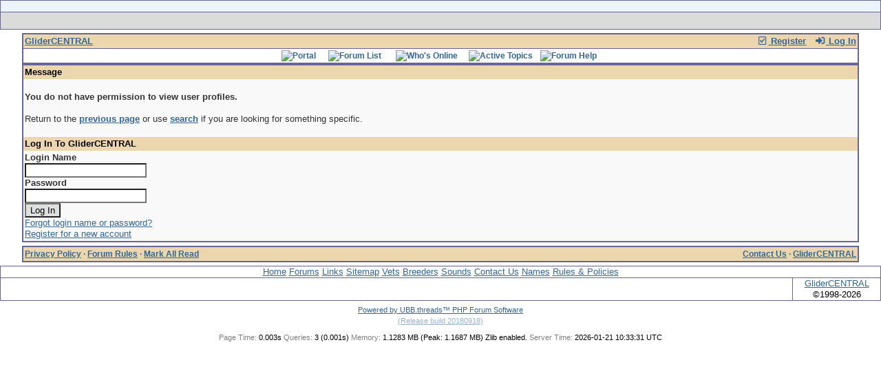

--- FILE ---
content_type: text/html; charset=utf-8
request_url: https://www.glidercentral.net/ubbthreads/ubbthreads.php/users/19143
body_size: 4426
content:
<!doctype html>
<html lang="en">
<head prefix="og: http://ogp.me/ns#">
<meta charset="utf-8">
<meta http-equiv="X-UA-Compatible" content="IE=edge">
<title>Message - GliderCENTRAL</title>
<meta name="viewport" content="width=device-width, initial-scale=1, maximum-scale=3">
<meta name="keywords" content="sugar gliders, sugar glider, sugargliders, sugarglider, Petaurus breviceps, sugar glider care, sugar glider research, sugar bears, sugar glider education, sugar glider diets, sugar glider health, sugar glider breeders, sugar glider vets, sugar glider bonding, sugar glider pouches, sugar glider cages, pocket-pets, perfect pocket pets, sugar bear, sugarbears, sugarbear, pocket pets, perfect pocket pets, sugar glider education, The North American Sugar Bear Association, asgv, asgv.org, The Association of Sugar Glider Veterinarians">
<meta name="Description" content="General information about sugar gliders, message board.">
<meta name="Classification" content="sugar glider">
<meta http-equiv="href" content="http://www.glidercentral.net/">
<meta itemprop="name" content="GliderCENTRAL">
<meta itemprop="description" content="General information about Sugar Gliders, Sugar Glider message board.">
<link href="https://plus.google.com/109686147011718281889/" rel="publisher">
<link rel="stylesheet" href="/css/colorbox.css" type="text/css">
<style>
table{border-collapse:separate;border-spacing:1px;}
</style><script src="https://www.google.com/recaptcha/api.js"></script>
<meta property="og:type" content="website">
<meta name="generator" content="UBB.threads 7.6.2">
<link rel="stylesheet" href="/ubbthreads/styles/common.css?v=7.6.2">
<link rel="stylesheet" href="/ubbthreads/styles/threads_1542499525.css">
<link rel="stylesheet" href="/css/main.css" type="text/css" />
<link rel="stylesheet" href="/ubbthreads/libs/fa/fa-all.min.css?v=531">
<link rel="stylesheet" href="/ubbthreads/ubb_js/assets/lightbox.css">
<link rel="shortcut icon" href="/ubbthreads/images/general/default/favicon.ico">
<!--[if lt IE 9]><script src="https://www.glidercentral.net/ubbthreads/ubb_js/html5shiv.min.js"></script><script src="https://www.glidercentral.net/ubbthreads/ubb_js/css3-mediaqueries.min.js"></script><![endif]-->

<script>
	// <![CDATA[
	var baseurl		= "/ubbthreads";
	var fullurl		= "https://www.glidercentral.net/ubbthreads";
	var script		= "https://www.glidercentral.net/ubbthreads/ubbthreads.php";
	var imagedir		= "general/default";
	var myUid		= "";
	var submitClicked 	= "Your post has already been submitted. The submit button is now disabled.";
	var open_block		= new Image();
	open_block.src		= baseurl + "/images/general/default/toggle_open.gif";
	var closed_block	= new Image();
	closed_block.src	= baseurl + "/images/general/default/toggle_closed.gif";
	var loadingpreview	= "Loading Preview...";
	var today		= "21";
	var s_priv		= "";
	var cookiePrefix	= "gcthrds";
	// ]]>
</script>
<script src="/ubbthreads/ubb_js/jquery.min.js"></script>
<script src="/ubbthreads/ubb_js/ubb_jslib.js?v=7.6.2"></script>
<style>.post_inner img {max-width:900px;}</style>

</head>
<body onclick="if(event.which!=3){clearMenus(event)}">
<button onclick="topFunction()" id="top-button" title="Return to Top"><i class="fas fa-chevron-up fa-lg" style="vertical-align:0;"></i></button>
<div id="content" class="fw" style="display:table;">
<table width="100%" border="1" bgcolor="#ECF5FF" class="t_outer"> 
<tr>
<td width="94%" class="t_outer" align="center" style="background: #ECF5FF;">
<a href="http://www.glidercentral.net"><img src="http://www.glidercentral.net/image2/header.gif" alt="" style="max-width: 100%;"></a>
</td>
</tr>
<tr>
<td class="t_outer" style="background: #DBDBDB; float: none;">
<div class="floatwrap">
<div align="center" style="cursor: pointer; cursor: hand;">
<div class="button_1" onclick="window.location='http://www.glidercentral.net/ubbthreads/ubbthreads.php?ubb=links'"></div>
<div class="button_2" onclick="window.location='http://www.glidercentral.net/ubbthreads/ubbthreads.php/forum_summary'" title="Sugar Glider Forums"></div>
<div class="button_3" onclick="window.location='http://www.glidercentral.net/ubbthreads/ubbthreads.php?ubb=articles'" title="Sugar Glider Articles"></div>
<div class="button_5" onclick="window.location='http://www.glidercentral.net/ubbthreads/ubbthreads.php?ubb=glossary'" title="Sugar Glider Glossary"></div>
<div class="button_6" onclick="window.location='http://www.glidercentral.net/ubbthreads/ubbthreads.php?ubb=contact'" title="Contact"></div>
<div class="button_7" onclick="window.location='http://www.glidercentral.net/ubbthreads/ubbthreads.php/ubb/postlist/Board/43/page/1'" title="Sugar Glider Emergency Help">
</div>
<!--
<div class="button_8" title="Sugar Glider Help Site">Sugar Glider Help</div>
-->
</div>
</div>
</td>
</tr>
</table>
<!--
<table>
<tr>
<td>
<marquee>Insert scrolling text here</marquee>
</td>
</tr>
</table>
-->



<div id="active_popup" style="display: none;">
	<table class="popup_menu">
		<tr>
			<td class="popup_menu_content"><a href="/ubbthreads/ubbthreads.php/activetopics/7/1">Active Threads</a></td>
		</tr>
		<tr>
			<td class="popup_menu_content"><a href="/ubbthreads/ubbthreads.php/activeposts/7/1">Active Posts</a></td>
		</tr>
		<tr>
			<td class="popup_menu_content"><a href="/ubbthreads/ubbthreads.php/unansweredposts/7/1">Unanswered</a></td>
		</tr>
		<tr>
			<td class="popup_menu_content"><a href="/ubbthreads/ubbthreads.php/ubb/showmembers">User List</a></td>
		</tr>
	</table>
</div>
<script type="text/javascript">
	registerPopup("active_popup");
</script>

<div id="faq_popup" style="display: none;">
	<table class="popup_menu">
		<tr>
			<td class="popup_menu_content"><a href="/ubbthreads/ubbthreads.php/ubb/faq">System FAQ</a></td>
		</tr>
		<tr>
			<td class="popup_menu_content"><a href="/ubbthreads/ubbthreads.php/ubb/bhfaq">How To's FAQ</a></td>
		</tr>
	</table>
</div>
<script type="text/javascript">
	registerPopup("faq_popup");
</script>

<table class="center body_col" style="width:95%;padding:0;border-spacing:0;">
<tr>
<td>
<table width="100%" class="t_outer" cellpadding="0" cellspacing="0">
<tr>
<td>
<table width="100%" class="t_inner" cellpadding="0" cellspacing="1">
<tr>
<td id="breadcrumbs" class="breadcrumbs">
<span class="fr nw" style="margin-left:16px;">
<span class="nw"><a href="/ubbthreads/ubbthreads.php/ubb/newuser"><i class="far fa-check-square fa-fw" aria-hidden="true"></i> Register</a></span>
<span class="nw" style="padding-left:8px;"><a href="https://www.glidercentral.net/ubbthreads/ubbthreads.php/ubb/login?ocu=https%3A%2F%2Fwww.glidercentral.net%2Fubbthreads%2Fubbthreads.php%2Fusers%2F19143"><i class="fas fa-sign-in-alt fa-fw" aria-hidden="true"></i> Log In</a></span>
</span>
<span style="display:inline;">
<a href="/ubbthreads/ubbthreads.php">GliderCENTRAL</a>
</span>
</td>
</tr>
<tr>
<td class="navigation">
<span class="nw" style="padding-left:4px;padding-right:4px;"><a href="/ubbthreads/ubbthreads.php"><img src="http://www.glidercentral.net/image2/header/portal_page_b1.gif" alt="Portal" width="77" height="22" border="0"></a></span><span class="nw" style="padding-left:4px;padding-right:4px;"><a href="/ubbthreads/ubbthreads.php/forum_summary"><img src="http://www.glidercentral.net/image2/header/forum_list_b1.gif" alt="Forum List" width="73" height="22" border="0"></a></span>
<span class="nw" style="padding-left:4px;padding-right:4px;"><a href="/ubbthreads/ubbthreads.php/online"><img src="http://www.glidercentral.net/image2/header/who_s_online_b1.gif" alt="Who's Online" width="73" height="22" border="0"></a></span>
<span class="nw" style="cursor: pointer;padding-left:4px;padding-right:4px;" id="active_control" onclick="showHideMenu('active_control','active_popup')"><img src="http://www.glidercentral.net/image2/header/active_search_b1.gif" alt="Active Topics" width="86" height="22" border="0"></span>
<span class="nw" style="cursor: pointer;padding-left:4px;padding-right:4px;" id="faq_control" onclick="showHideMenu('faq_control','faq_popup')"><img src="http://www.glidercentral.net/image2/header/faq_b1.gif" alt="Forum Help" width="41" height="22" border="0"></span>

<a href="http://www.facebook.com/pages/GliderCENTRAL/203338656280" target=_blank" /><img style="float:right" src="http://www.glidercentral.net/image2/fbfw.png" alt="" border="0" /></a>
</td>
</tr>
</table>
</td>
</tr>
</table>

</td>
</tr>
<tr>
<td>

<table class="center fw" style="padding:0;margin-top:-5px;">
<tr><td>
<table width="100%" class="t_outer" cellpadding="0" cellspacing="0">
<tr>
<td>
<table width="100%" class="t_inner" cellpadding="0" cellspacing="1">
<tr>
<td class="tdheader">Message</td>
</tr>
<tr>
<td class="alt-1 alvt">
<br>
<span class="bold">You do not have permission to view user profiles.</span>
<br><br>
Return to the <a href="javascript:history.go(-1)" class="bold">previous page</a> or use <a href="/ubbthreads/ubbthreads.php?ubb=search" class="bold">search</a> if you are looking for something specific.
<br><br>
</td>
</tr>


<tr>
<td class="tdheader">
Log In To GliderCENTRAL
</td>
</tr>
<tr>
<td class="alt-1">
<form method="post" action="/ubbthreads/ubbthreads.php" name="login">
<input type="hidden" name="ubb" value="start_page" />
<label for="Loginname" class="bold">Login Name</label><br>
<input type="text" name="Loginname" id="Loginname" class="form-input" />
<br>
<label for="Loginpass" class="bold">Password</label><br>
<input type="password" name="Loginpass" id="Loginpass" class="form-input" />
<br>

<input type="hidden" name="firstlogin" value="1" />
<input type="hidden" name="from" id="from" value="https://www.glidercentral.net/ubbthreads/ubbthreads.php/users/19143" />
<input type="submit" name="buttlogin" value="Log In" class="form-button" />
<br>
<a href="/ubbthreads/ubbthreads.php/ubb/login/lostpw/1">Forgot login name or password?</a>
<br>
<a href="/ubbthreads/ubbthreads.php/ubb/newuser">Register for a new account</a>
</form>
</td>
</tr>

</table>
</td>
</tr>
</table>

</td></tr>
</table>
</td>
</tr>
<tr>
<td>

<div class="acvm" style="display: none;width:100%;">
<form method="post" name="prefs">
<input type="hidden" name="curl" value="https%3A%2F%2Fwww.glidercentral.net%2Fubbthreads%2Fubbthreads.php%2Fusers%2F19143" />
<select name="style" onchange="changePrefs('style',this.form.style.value);" class="form-input">
<optgroup label="Style Chooser">
<option value="0">Default Style</option>
<option value="39">dark</option>
<option value="38">dark large</option>
<option value="41">desert</option>
<option value="40">desert large</option>
<option value="43">GreenDay</option>
<option value="42">GreenDay large</option>
<option value="53">holiday</option>
<option value="45">Ltblue</option>
<option value="44">Ltblue large</option>
<option value="68">Newport</option>
<option value="47">Purple</option>
<option value="46">Purple large</option>
<option selected="selected" value="49">threads</option>
<option value="48">threads large</option>
<option value="54">UBB.threads</option>
<option value="55">UBB.threads - Dark</option>
<option value="56">UBB.threads - Light</option>
<option value="57">UBBCentral</option>
<option value="58">UBBCentral - Crimson</option>
<option value="59">UBBCentral - Lime</option>
<option value="60">UBBCentral - Marshmallow</option>
<option value="61">UBBCentral - Mocha</option>
<option value="62">UBBCentral - Zen</option>
<option value="63">Ventura - Burgundy</option>
<option value="64">Ventura - Cobalt</option>
<option value="65">Ventura - Pine</option>
<option value="66">Ventura Open - Ink</option>
<option value="67">Ventura Open - Mint</option>
</optgroup>
</select> 
</form>
</div>

<table width="100%" class="t_outer" cellpadding="0" cellspacing="0">
<tr>
<td>
<table width="100%" class="t_inner" cellpadding="0" cellspacing="1">
<tr>
<td class="footer alvm">
<table class="fw">
<tr>
<td class="acvm">
<span class="alvm fl">
<a href="/ubbthreads/ubbthreads.php/ubb/viewprivacy">Privacy Policy</a> &middot;
<a href="/ubbthreads/ubbthreads.php/ubb/boardrules/v/1" class="nw">Forum Rules</a> &middot;
<a href="/ubbthreads/ubbthreads.php/ubb/markallread" class="nw">Mark All Read</a>
</span>

<span class="arvm fr">
<a href="http://www.glidercentral.net/ubbthreads/ubbthreads.php?ubb=contact">Contact Us</a>
&middot;
<a href="http://www.glidercentral.net">GliderCENTRAL</a>
</span>
</td>
</tr>
</table>
</td>
</tr>
</table>
</td>
</tr>
</table>


</td>
</tr>
</table>
</div>
<table width="100%" border="1" class="t_outer">
<tr>
<td colspan="2" class="t_outer">
<div align="center"><a href="http://www.glidercentral.net/ubbthreads/ubbthreads.php">Home</a> <a href="http://www.glidercentral.net/ubbthreads/ubbthreads.php?ubb=cfrm">Forums</a> <a href="http://www.sugargliderhelp.com/links/pages/">Links</a> <a href="http://www.glidercentral.net/ubbthreads/ubbthreads.php?ubb=sitemap">Sitemap</a> <a href="http://www.sugargliderhelp.com/links/pages/Sugar_Glider_Vet_Database/index.html">Vets</a> <a href="http://www.sugargliderhelp.com/links/pages/Sugar_Glider_Breeder_Database/index.html">Breeders</a> <a href="http://www.glidercentral.net/ubbthreads/ubbthreads.php?ubb=sounds">Sounds</a> <a href="http://www.glidercentral.net/ubbthreads/ubbthreads.php?ubb=contact">Contact Us</a> <a href="http://www.glidercentral.net/GliderNames/index.php">Names</a> <a href="http://www.glidercentral.net/ubbthreads/ubbthreads.php/ubb/boardrules/v/1">Rules & Policies</a> </div>
</td>
</tr>
<tr>
<td width="90%" class="t_outer">
<br />
<div align="center">
<table>
<tr>
<td><g:plusone size="medium"></g:plusone></td>
<td>
<div id="fb-root"></div><script src="http://connect.facebook.net/en_US/all.js#appId=184171258305866&amp;xfbml=1"></script><fb:like href="https://www.facebook.com/GliderCENTRAL?sk=wall" send="false" layout="button_count" width="0" show_faces="false" colorscheme="dark" font="arial"></fb:like>
</td>
</tr>
</table>
</div>
</td>
<td width="19%" class="t_outer"><div align="center"><a href="http://www.glidercentral.net/ubbthreads/ubbthreads.php">GliderCENTRAL</a>
<br />
&copy;1998-2026<br></div></td>
</tr>
</table>
<!-- Google +1 -->
<!-- <script type="text/javascript" src="https://apis.google.com/js/plusone.js"></script> -->
<!--
<script src="http://cdn.wibiya.com/Toolbars/dir_0019/Toolbar_19833/Loader_19833.js" type="text/javascript"></script>
-->
<!-- Start jQuery -->
<script src="//ajax.googleapis.com/ajax/libs/jquery/1.7.1/jquery.min.js"></script>
<script>window.jQuery || document.write('<script src="/js/jquery-1.7.1.min.js">\x3C/script>')</script>
<script src="/js/jquery.colorbox-min.js"></script>

<script>
			$(document).ready(function(){
				$(".cb-article-image").colorbox({rel:'image',transition:"",initialWidth:200});
				$(".callbacks").colorbox({
					onOpen:function(){ alert('onOpen: colorbox is about to open'); },
					onLoad:function(){ alert('onLoad: colorbox has started to load the targeted content'); },
					onComplete:function(){ alert('onComplete: colorbox has displayed the loaded content'); },
					onCleanup:function(){ alert('onCleanup: colorbox has begun the close process'); },
					onClosed:function(){ alert('onClosed: colorbox has completely closed'); }
				});
			//Example of preserving a JavaScript event for inline calls.
				$("#click").click(function(){ 
					$('#click').css({"background-color":"#f00", "color":"#fff", "cursor":"inherit"}).text("Open this window again and this message will still be here.");
					return false;
				});
			});	
				
		</script>
<!-- Stop jQuery -->

<div class="small acvm">
<a href="https://www.ubbcentral.com/" target="_blank">Powered by UBB.threads&#8482; PHP Forum Software<!-- 7.6.2 --></a>
<br><span class="op5"><a href="https://www.ubbcentral.com/forums/directme.php?to=v762" target="_blank">(Release build 20180918)</a></span></div>
<div id="debug" class="small acvm"><span class="nw"><span class="op5">Page Time:</span> 0.003s <span class="op5">Queries:</span> 3 (0.001s)</span> <span class="nw"><span class="op5">Memory:</span> 1.1283 MB (Peak: 1.1687 MB)</span> <span class="nw">Zlib enabled.</span> <span class="nw"><span class="op5">Server Time:</span> 2026-01-21 10:33:31 UTC</span></div></body>
</html>